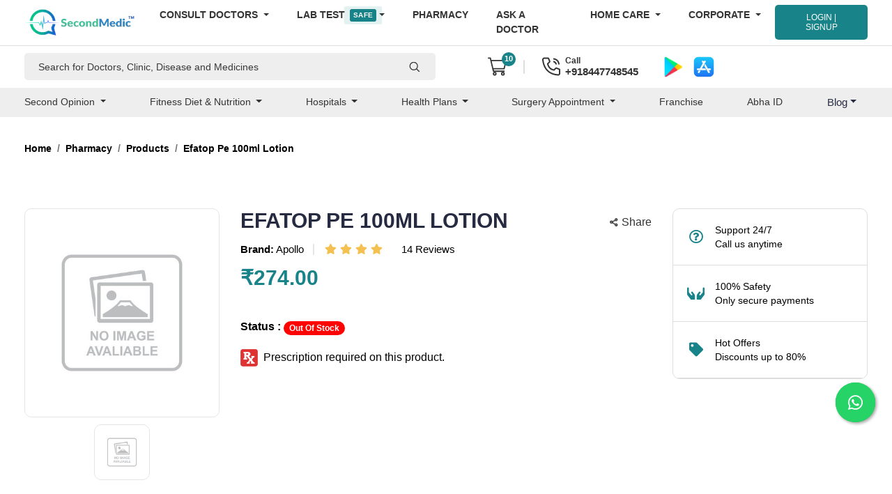

--- FILE ---
content_type: text/html; charset=UTF-8
request_url: https://www.secondmedic.com/app/web/getNewCaptcha
body_size: -373
content:
{"image":"<img  src=\"https:\/\/www.secondmedic.com\/app\/\/asset\/site_images\/captcha_images\/1768594071.2948.jpg\" style=\"width: 140px; height: 32px; border: 0;\" alt=\"captcha_img\" \/>","word":"252099"}